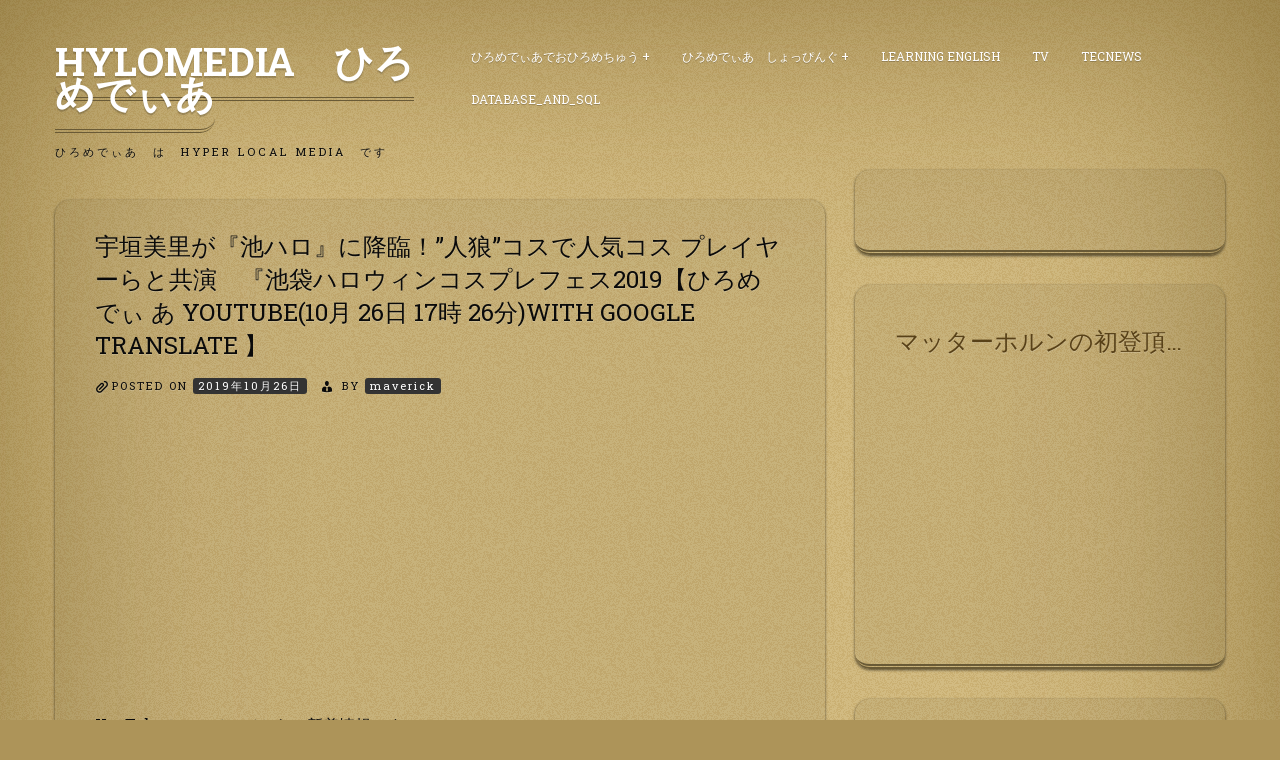

--- FILE ---
content_type: text/html; charset=UTF-8
request_url: http://www.hylomedia.net/hylomedia/youtube/%E5%AE%87%E5%9E%A3%E7%BE%8E%E9%87%8C%E3%81%8C%E3%80%8E%E6%B1%A0%E3%83%8F%E3%83%AD%E3%80%8F%E3%81%AB%E9%99%8D%E8%87%A8%EF%BC%81%E4%BA%BA%E7%8B%BC%E3%82%B3%E3%82%B9%E3%81%A7%E4%BA%BA/
body_size: 9432
content:
<!doctype html>
<html lang="ja">
<head>
	<meta charset="UTF-8">
	<meta name="viewport" content="width=device-width, initial-scale=1">
	<link rel="profile" href="http://gmpg.org/xfn/11">

	<title>宇垣美里が『池ハロ』に降臨！”人狼”コスで人気コス プレイヤーらと共演　『池袋ハロウィンコスプレフェス2019【ひろめでぃ あ YouTube(10月 26日 17時 26分)with Google Translate 】 &#8211; HyLoMedia　ひろめでぃあ</title>
<link rel='dns-prefetch' href='//fonts.googleapis.com' />
<link rel='dns-prefetch' href='//s.w.org' />
<link rel="alternate" type="application/rss+xml" title="HyLoMedia　ひろめでぃあ &raquo; フィード" href="http://www.hylomedia.net/feed/" />
<link rel="alternate" type="application/rss+xml" title="HyLoMedia　ひろめでぃあ &raquo; コメントフィード" href="http://www.hylomedia.net/comments/feed/" />
		<script type="text/javascript">
			window._wpemojiSettings = {"baseUrl":"https:\/\/s.w.org\/images\/core\/emoji\/11.2.0\/72x72\/","ext":".png","svgUrl":"https:\/\/s.w.org\/images\/core\/emoji\/11.2.0\/svg\/","svgExt":".svg","source":{"concatemoji":"http:\/\/www.hylomedia.net\/wp-includes\/js\/wp-emoji-release.min.js?ver=5.1.16"}};
			!function(e,a,t){var n,r,o,i=a.createElement("canvas"),p=i.getContext&&i.getContext("2d");function s(e,t){var a=String.fromCharCode;p.clearRect(0,0,i.width,i.height),p.fillText(a.apply(this,e),0,0);e=i.toDataURL();return p.clearRect(0,0,i.width,i.height),p.fillText(a.apply(this,t),0,0),e===i.toDataURL()}function c(e){var t=a.createElement("script");t.src=e,t.defer=t.type="text/javascript",a.getElementsByTagName("head")[0].appendChild(t)}for(o=Array("flag","emoji"),t.supports={everything:!0,everythingExceptFlag:!0},r=0;r<o.length;r++)t.supports[o[r]]=function(e){if(!p||!p.fillText)return!1;switch(p.textBaseline="top",p.font="600 32px Arial",e){case"flag":return s([55356,56826,55356,56819],[55356,56826,8203,55356,56819])?!1:!s([55356,57332,56128,56423,56128,56418,56128,56421,56128,56430,56128,56423,56128,56447],[55356,57332,8203,56128,56423,8203,56128,56418,8203,56128,56421,8203,56128,56430,8203,56128,56423,8203,56128,56447]);case"emoji":return!s([55358,56760,9792,65039],[55358,56760,8203,9792,65039])}return!1}(o[r]),t.supports.everything=t.supports.everything&&t.supports[o[r]],"flag"!==o[r]&&(t.supports.everythingExceptFlag=t.supports.everythingExceptFlag&&t.supports[o[r]]);t.supports.everythingExceptFlag=t.supports.everythingExceptFlag&&!t.supports.flag,t.DOMReady=!1,t.readyCallback=function(){t.DOMReady=!0},t.supports.everything||(n=function(){t.readyCallback()},a.addEventListener?(a.addEventListener("DOMContentLoaded",n,!1),e.addEventListener("load",n,!1)):(e.attachEvent("onload",n),a.attachEvent("onreadystatechange",function(){"complete"===a.readyState&&t.readyCallback()})),(n=t.source||{}).concatemoji?c(n.concatemoji):n.wpemoji&&n.twemoji&&(c(n.twemoji),c(n.wpemoji)))}(window,document,window._wpemojiSettings);
		</script>
		<style type="text/css">
img.wp-smiley,
img.emoji {
	display: inline !important;
	border: none !important;
	box-shadow: none !important;
	height: 1em !important;
	width: 1em !important;
	margin: 0 .07em !important;
	vertical-align: -0.1em !important;
	background: none !important;
	padding: 0 !important;
}
</style>
	<link rel='stylesheet' id='wp-block-library-css'  href='http://www.hylomedia.net/wp-includes/css/dist/block-library/style.min.css?ver=5.1.16' type='text/css' media='all' />
<link rel='stylesheet' id='quads-style-css-css'  href='http://www.hylomedia.net/wp-content/plugins/quick-adsense-reloaded/includes/gutenberg/dist/blocks.style.build.css?ver=2.0.39' type='text/css' media='all' />
<link rel='stylesheet' id='io-carton-style-css'  href='http://www.hylomedia.net/wp-content/themes/iocarton/style.css?ver=5.1.16' type='text/css' media='all' />
<link rel='stylesheet' id='foundation-css'  href='http://www.hylomedia.net/wp-content/themes/iocarton/css/foundation.css?ver=5.1.16' type='text/css' media='all' />
<link rel='stylesheet' id='io-wood-font-css'  href='https://fonts.googleapis.com/css?family=Roboto+Slab%3A400%2C700&#038;ver=5.1.16' type='text/css' media='all' />
<link rel='stylesheet' id='dashicons-css'  href='http://www.hylomedia.net/wp-includes/css/dashicons.min.css?ver=5.1.16' type='text/css' media='all' />
<link rel='stylesheet' id='io-carton-custom-css'  href='http://www.hylomedia.net/wp-content/themes/iocarton/custom.css?ver=5.1.16' type='text/css' media='all' />
<style id='quads-styles-inline-css' type='text/css'>

    .quads-location ins.adsbygoogle {
        background: transparent !important;
    }
    
    .quads-ad-label { font-size: 12px; text-align: center; color: #333;}
</style>
<script type='text/javascript' src='http://www.hylomedia.net/wp-includes/js/jquery/jquery.js?ver=1.12.4'></script>
<script type='text/javascript' src='http://www.hylomedia.net/wp-includes/js/jquery/jquery-migrate.min.js?ver=1.4.1'></script>
<link rel='https://api.w.org/' href='http://www.hylomedia.net/wp-json/' />
<link rel="EditURI" type="application/rsd+xml" title="RSD" href="http://www.hylomedia.net/xmlrpc.php?rsd" />
<link rel="wlwmanifest" type="application/wlwmanifest+xml" href="http://www.hylomedia.net/wp-includes/wlwmanifest.xml" /> 
<link rel='prev' title='? Sleep Music 24/7, Relaxing Sleep Music, Insomnia, Sleep, Calm  Music, Meditation, Zen, Spa, Study【ひろめでぃあ YouTube(10月 26 日 17時 26分)with Google Translate】' href='http://www.hylomedia.net/hylomedia/youtube/sleep-music-24-7-relaxing-sleep-music-insomnia-sleep-calm-music-meditation-zen-spa-study%e3%80%90%e3%81%b2%e3%82%8d%e3%82%81%e3%81%a7%e3%81%83%e3%81%82-youtube10%e6%9c%88-26-%e6%97%a5-17/' />
<link rel='next' title='2019年10月28日の週の鳥取県幹部週間日程 【ひろめでぃあ 鳥取県(10月 26日 18時 17分) with Google Translate】' href='http://www.hylomedia.net/hylomedia/tottori_pref/2019%e5%b9%b410%e6%9c%8828%e6%97%a5%e3%81%ae%e9%80%b1%e3%81%ae%e9%b3%a5%e5%8f%96%e7%9c%8c%e5%b9%b9%e9%83%a8%e9%80%b1%e9%96%93%e6%97%a5%e7%a8%8b-%e3%80%90%e3%81%b2%e3%82%8d%e3%82%81%e3%81%a7-12/' />
<meta name="generator" content="WordPress 5.1.16" />
<link rel="canonical" href="http://www.hylomedia.net/hylomedia/youtube/%e5%ae%87%e5%9e%a3%e7%be%8e%e9%87%8c%e3%81%8c%e3%80%8e%e6%b1%a0%e3%83%8f%e3%83%ad%e3%80%8f%e3%81%ab%e9%99%8d%e8%87%a8%ef%bc%81%e4%ba%ba%e7%8b%bc%e3%82%b3%e3%82%b9%e3%81%a7%e4%ba%ba/" />
<link rel='shortlink' href='http://www.hylomedia.net/?p=230519' />
<link rel="alternate" type="application/json+oembed" href="http://www.hylomedia.net/wp-json/oembed/1.0/embed?url=http%3A%2F%2Fwww.hylomedia.net%2Fhylomedia%2Fyoutube%2F%25e5%25ae%2587%25e5%259e%25a3%25e7%25be%258e%25e9%2587%258c%25e3%2581%258c%25e3%2580%258e%25e6%25b1%25a0%25e3%2583%258f%25e3%2583%25ad%25e3%2580%258f%25e3%2581%25ab%25e9%2599%258d%25e8%2587%25a8%25ef%25bc%2581%25e4%25ba%25ba%25e7%258b%25bc%25e3%2582%25b3%25e3%2582%25b9%25e3%2581%25a7%25e4%25ba%25ba%2F" />
<link rel="alternate" type="text/xml+oembed" href="http://www.hylomedia.net/wp-json/oembed/1.0/embed?url=http%3A%2F%2Fwww.hylomedia.net%2Fhylomedia%2Fyoutube%2F%25e5%25ae%2587%25e5%259e%25a3%25e7%25be%258e%25e9%2587%258c%25e3%2581%258c%25e3%2580%258e%25e6%25b1%25a0%25e3%2583%258f%25e3%2583%25ad%25e3%2580%258f%25e3%2581%25ab%25e9%2599%258d%25e8%2587%25a8%25ef%25bc%2581%25e4%25ba%25ba%25e7%258b%25bc%25e3%2582%25b3%25e3%2582%25b9%25e3%2581%25a7%25e4%25ba%25ba%2F&#038;format=xml" />
<script type='text/javascript'>document.cookie = 'quads_browser_width='+screen.width;</script></head>

<body class="post-template-default single single-post postid-230519 single-format-standard">
<div id="page" class="site grid-container">
	<a class="skip-link screen-reader-text" href="#content">Skip to content</a>

	<header id="masthead" class="site-header grid-x grid-padding-x">
		<div class="site-branding large-4 medium-4 small-12 cell">
							<p class="site-title"><a href="http://www.hylomedia.net/" rel="home">HyLoMedia　ひろめでぃあ</a></p>
								<p class="site-description">ひろめでぃあ　は　Hyper Local Media　です</p>
					</div><!-- .site-branding -->

		<nav id="site-navigation" class="main-navigation large-8 medium-8 small-12 cell">
			
			<div class="menu-%e3%81%b2%e3%82%8d%e3%82%81%e3%81%8b%e3%81%9f-container"><ul id="primary-menu" class="menu"><li id="menu-item-17932" class="menu-item menu-item-type-taxonomy menu-item-object-category current-post-ancestor menu-item-has-children menu-item-17932"><a href="http://www.hylomedia.net/category/hylomedia/">ひろめでぃあでおひろめちゅう</a>
<ul class="sub-menu">
	<li id="menu-item-19091" class="menu-item menu-item-type-post_type menu-item-object-page menu-item-has-children menu-item-19091"><a href="http://www.hylomedia.net/tokyo-met/">東京都</a>
	<ul class="sub-menu">
		<li id="menu-item-18321" class="menu-item menu-item-type-taxonomy menu-item-object-category menu-item-18321"><a href="http://www.hylomedia.net/category/hylomedia/tokyo-met-cat/meguro_city-tokyo-met/">目黒区</a></li>
	</ul>
</li>
	<li id="menu-item-22652" class="menu-item menu-item-type-post_type menu-item-object-page menu-item-has-children menu-item-22652"><a href="http://www.hylomedia.net/kanagawa_pref/">神奈川県</a>
	<ul class="sub-menu">
		<li id="menu-item-22627" class="menu-item menu-item-type-post_type menu-item-object-page menu-item-22627"><a href="http://www.hylomedia.net/kanagawa_pref/yokohama_city/">横浜市</a></li>
		<li id="menu-item-17934" class="menu-item menu-item-type-taxonomy menu-item-object-category menu-item-17934"><a href="http://www.hylomedia.net/category/hylomedia/kanagawa-pref/%e5%b7%9d%e5%b4%8e%e5%b8%82/">川崎市</a></li>
		<li id="menu-item-18326" class="menu-item menu-item-type-taxonomy menu-item-object-category menu-item-18326"><a href="http://www.hylomedia.net/category/hylomedia/kanagawa-pref/sagamihara_city/">相模原市</a></li>
		<li id="menu-item-18328" class="menu-item menu-item-type-taxonomy menu-item-object-category menu-item-18328"><a href="http://www.hylomedia.net/category/hylomedia/kanagawa-pref/atsugi_city/">厚木市</a></li>
	</ul>
</li>
	<li id="menu-item-19128" class="menu-item menu-item-type-post_type menu-item-object-page menu-item-has-children menu-item-19128"><a href="http://www.hylomedia.net/chiba_pref/">千葉県</a>
	<ul class="sub-menu">
		<li id="menu-item-19127" class="menu-item menu-item-type-post_type menu-item-object-page menu-item-19127"><a href="http://www.hylomedia.net/chiba_pref/chiba_city/">千葉市</a></li>
	</ul>
</li>
	<li id="menu-item-19278" class="menu-item menu-item-type-post_type menu-item-object-page menu-item-has-children menu-item-19278"><a href="http://www.hylomedia.net/ibaraki_pref/">茨城県</a>
	<ul class="sub-menu">
		<li id="menu-item-19279" class="menu-item menu-item-type-post_type menu-item-object-page menu-item-19279"><a href="http://www.hylomedia.net/ibaraki_pref/mito_city/">水戸市</a></li>
	</ul>
</li>
	<li id="menu-item-19135" class="menu-item menu-item-type-post_type menu-item-object-page menu-item-has-children menu-item-19135"><a href="http://www.hylomedia.net/saitama_pref/">埼玉県</a>
	<ul class="sub-menu">
		<li id="menu-item-19139" class="menu-item menu-item-type-post_type menu-item-object-page menu-item-19139"><a href="http://www.hylomedia.net/saitama_pref/saitama_city/">さいたま市</a></li>
	</ul>
</li>
	<li id="menu-item-21454" class="menu-item menu-item-type-post_type menu-item-object-page menu-item-21454"><a href="http://www.hylomedia.net/hokkaido_pref/">北海道</a></li>
	<li id="menu-item-19143" class="menu-item menu-item-type-post_type menu-item-object-page menu-item-19143"><a href="http://www.hylomedia.net/shizuoka_pref/">静岡県</a></li>
	<li id="menu-item-22657" class="menu-item menu-item-type-post_type menu-item-object-page menu-item-has-children menu-item-22657"><a href="http://www.hylomedia.net/aichi_pref/">愛知県</a>
	<ul class="sub-menu">
		<li id="menu-item-18274" class="menu-item menu-item-type-taxonomy menu-item-object-category menu-item-18274"><a href="http://www.hylomedia.net/category/hylomedia/aichi_pref/nagoya_city/">名古屋市</a></li>
	</ul>
</li>
	<li id="menu-item-22662" class="menu-item menu-item-type-post_type menu-item-object-page menu-item-has-children menu-item-22662"><a href="http://www.hylomedia.net/hiroshima_pref/">広島県</a>
	<ul class="sub-menu">
		<li id="menu-item-18013" class="menu-item menu-item-type-taxonomy menu-item-object-category menu-item-18013"><a href="http://www.hylomedia.net/category/hylomedia/hiroshima-pref/hiroshima-city/">広島市</a></li>
		<li id="menu-item-18122" class="menu-item menu-item-type-taxonomy menu-item-object-category menu-item-18122"><a href="http://www.hylomedia.net/category/hylomedia/hiroshima-pref/kure-city/">呉市</a></li>
		<li id="menu-item-18121" class="menu-item menu-item-type-taxonomy menu-item-object-category menu-item-18121"><a href="http://www.hylomedia.net/category/hylomedia/hiroshima-pref/mihara-city/">三原市</a></li>
	</ul>
</li>
	<li id="menu-item-21221" class="menu-item menu-item-type-post_type menu-item-object-page menu-item-21221"><a href="http://www.hylomedia.net/tottori_pref/">鳥取県</a></li>
	<li id="menu-item-22666" class="menu-item menu-item-type-post_type menu-item-object-page menu-item-has-children menu-item-22666"><a href="http://www.hylomedia.net/okayama_pref/">岡山県</a>
	<ul class="sub-menu">
		<li id="menu-item-18011" class="menu-item menu-item-type-taxonomy menu-item-object-category menu-item-18011"><a href="http://www.hylomedia.net/category/hylomedia/okayama-pref/okayaka-city/">岡山市</a></li>
		<li id="menu-item-18120" class="menu-item menu-item-type-taxonomy menu-item-object-category menu-item-18120"><a href="http://www.hylomedia.net/category/hylomedia/okayama-pref/kurashiki-city/">倉敷市</a></li>
	</ul>
</li>
	<li id="menu-item-22671" class="menu-item menu-item-type-post_type menu-item-object-page menu-item-has-children menu-item-22671"><a href="http://www.hylomedia.net/yamaguchi_pref/">山口県</a>
	<ul class="sub-menu">
		<li id="menu-item-18363" class="menu-item menu-item-type-taxonomy menu-item-object-category menu-item-18363"><a href="http://www.hylomedia.net/category/hylomedia/yamaguchi_pref/yamaguchi_city/">山口市</a></li>
	</ul>
</li>
	<li id="menu-item-22687" class="menu-item menu-item-type-post_type menu-item-object-page menu-item-22687"><a href="http://www.hylomedia.net/kagawaken/">香川県</a></li>
	<li id="menu-item-18264" class="menu-item menu-item-type-taxonomy menu-item-object-category menu-item-has-children menu-item-18264"><a href="http://www.hylomedia.net/category/hylomedia/ehime_pref/">愛媛県</a>
	<ul class="sub-menu">
		<li id="menu-item-18265" class="menu-item menu-item-type-taxonomy menu-item-object-category menu-item-18265"><a href="http://www.hylomedia.net/category/hylomedia/ehime_pref/matsuyama_city/">松山市</a></li>
	</ul>
</li>
	<li id="menu-item-20853" class="menu-item menu-item-type-post_type menu-item-object-page menu-item-20853"><a href="http://www.hylomedia.net/tokushima_pref/">徳島県</a></li>
	<li id="menu-item-20721" class="menu-item menu-item-type-post_type menu-item-object-page menu-item-20721"><a href="http://www.hylomedia.net/kohch_pref/">高知県</a></li>
	<li id="menu-item-18360" class="menu-item menu-item-type-taxonomy menu-item-object-category menu-item-has-children menu-item-18360"><a href="http://www.hylomedia.net/category/hylomedia/fukuoka_pref/">福岡県</a>
	<ul class="sub-menu">
		<li id="menu-item-18361" class="menu-item menu-item-type-taxonomy menu-item-object-category menu-item-18361"><a href="http://www.hylomedia.net/category/hylomedia/fukuoka_pref/fukuoka_city/">福岡市</a></li>
	</ul>
</li>
	<li id="menu-item-18252" class="menu-item menu-item-type-taxonomy menu-item-object-category menu-item-has-children menu-item-18252"><a href="http://www.hylomedia.net/category/hylomedia/nagasaki_pref/">長崎県</a>
	<ul class="sub-menu">
		<li id="menu-item-18253" class="menu-item menu-item-type-taxonomy menu-item-object-category menu-item-18253"><a href="http://www.hylomedia.net/category/hylomedia/nagasaki_pref/nagasaki_city/">長崎市</a></li>
	</ul>
</li>
	<li id="menu-item-20875" class="menu-item menu-item-type-post_type menu-item-object-page menu-item-20875"><a href="http://www.hylomedia.net/oita_pref/">大分県</a></li>
	<li id="menu-item-20870" class="menu-item menu-item-type-post_type menu-item-object-page menu-item-20870"><a href="http://www.hylomedia.net/kumamoto_pref/">熊本県</a></li>
	<li id="menu-item-18118" class="menu-item menu-item-type-taxonomy menu-item-object-category menu-item-has-children menu-item-18118"><a href="http://www.hylomedia.net/category/hylomedia/miyazaki-pref/">宮崎県</a>
	<ul class="sub-menu">
		<li id="menu-item-18119" class="menu-item menu-item-type-taxonomy menu-item-object-category menu-item-18119"><a href="http://www.hylomedia.net/category/hylomedia/miyazaki-pref/miyazaki-city/">宮崎市</a></li>
	</ul>
</li>
	<li id="menu-item-20862" class="menu-item menu-item-type-post_type menu-item-object-page menu-item-20862"><a href="http://www.hylomedia.net/kagoshima_pref/">鹿児島県</a></li>
	<li id="menu-item-18157" class="menu-item menu-item-type-taxonomy menu-item-object-category menu-item-has-children menu-item-18157"><a href="http://www.hylomedia.net/category/hylomedia/ishikawa_pref/">石川県</a>
	<ul class="sub-menu">
		<li id="menu-item-18158" class="menu-item menu-item-type-taxonomy menu-item-object-category menu-item-18158"><a href="http://www.hylomedia.net/category/hylomedia/ishikawa_pref/kanazawa_city/">石川県金沢市</a></li>
	</ul>
</li>
	<li id="menu-item-21032" class="menu-item menu-item-type-post_type menu-item-object-page menu-item-21032"><a href="http://www.hylomedia.net/nara_pref/">奈良県</a></li>
	<li id="menu-item-18279" class="menu-item menu-item-type-taxonomy menu-item-object-category menu-item-has-children menu-item-18279"><a href="http://www.hylomedia.net/category/hylomedia/osaka_pref/">大阪府</a>
	<ul class="sub-menu">
		<li id="menu-item-18283" class="menu-item menu-item-type-taxonomy menu-item-object-category menu-item-18283"><a href="http://www.hylomedia.net/category/hylomedia/osaka_pref/osaka_city/">大阪市</a></li>
	</ul>
</li>
	<li id="menu-item-18373" class="menu-item menu-item-type-taxonomy menu-item-object-category menu-item-18373"><a href="http://www.hylomedia.net/category/hylomedia/hyougo_pref/">兵庫県</a></li>
</ul>
</li>
<li id="menu-item-12771" class="menu-item menu-item-type-post_type menu-item-object-page menu-item-has-children menu-item-12771"><a href="http://www.hylomedia.net/%e3%81%b2%e3%82%8d%e3%82%81%e3%81%a7%e3%81%83%e3%81%82%e3%81%97%e3%82%87%e3%81%a3%e3%81%b4%e3%82%93%e3%81%90/">ひろめでぃあ　しょっぴんぐ</a>
<ul class="sub-menu">
	<li id="menu-item-13271" class="menu-item menu-item-type-post_type menu-item-object-page menu-item-has-children menu-item-13271"><a href="http://www.hylomedia.net/%e3%81%b2%e3%82%8d%e3%82%81%e3%81%a7%e3%81%83%e3%81%82%e3%81%97%e3%82%87%e3%81%a3%e3%81%b4%e3%82%93%e3%81%90/%e3%81%93%e3%82%93%e3%81%aa%e3%81%97%e3%82%87%e3%81%a3%e3%81%b4%e3%82%93%e3%81%90/">しょっぴんぐメニュー</a>
	<ul class="sub-menu">
		<li id="menu-item-15455" class="menu-item menu-item-type-post_type menu-item-object-page menu-item-15455"><a href="http://www.hylomedia.net/%e3%81%b2%e3%82%8d%e3%82%81%e3%81%a7%e3%81%83%e3%81%82%e3%81%97%e3%82%87%e3%81%a3%e3%81%b4%e3%82%93%e3%81%90/%e3%81%93%e3%82%93%e3%81%aa%e3%81%97%e3%82%87%e3%81%a3%e3%81%b4%e3%82%93%e3%81%90/%e9%87%8e%e8%8f%9c%e7%94%9f%e6%b4%bb/">野菜生活</a></li>
		<li id="menu-item-13273" class="menu-item menu-item-type-post_type menu-item-object-page menu-item-13273"><a href="http://www.hylomedia.net/%e3%81%b2%e3%82%8d%e3%82%81%e3%81%a7%e3%81%83%e3%81%82%e3%81%97%e3%82%87%e3%81%a3%e3%81%b4%e3%82%93%e3%81%90/%e3%81%93%e3%82%93%e3%81%aa%e3%81%97%e3%82%87%e3%81%a3%e3%81%b4%e3%82%93%e3%81%90/%e3%83%93%e3%83%bc%e3%83%ab%e3%81%af%e7%ae%b1%e3%81%a7%e9%85%8d%e9%81%94%ef%bc%81/">ビールは箱で配達！</a></li>
		<li id="menu-item-13272" class="menu-item menu-item-type-post_type menu-item-object-page menu-item-13272"><a href="http://www.hylomedia.net/%e3%81%b2%e3%82%8d%e3%82%81%e3%81%a7%e3%81%83%e3%81%82%e3%81%97%e3%82%87%e3%81%a3%e3%81%b4%e3%82%93%e3%81%90/%e3%81%93%e3%82%93%e3%81%aa%e3%81%97%e3%82%87%e3%81%a3%e3%81%b4%e3%82%93%e3%81%90/%e3%83%81%e3%83%a5%e3%83%bc%e3%83%8f%e3%82%a4%e3%82%82%e7%ae%b1%e3%81%a7%e5%ae%85%e9%85%8d%ef%bc%81%ef%bc%81/">チューハイも箱で宅配！！</a></li>
		<li id="menu-item-13291" class="menu-item menu-item-type-post_type menu-item-object-page menu-item-13291"><a href="http://www.hylomedia.net/%e3%81%b2%e3%82%8d%e3%82%81%e3%81%a7%e3%81%83%e3%81%82%e3%81%97%e3%82%87%e3%81%a3%e3%81%b4%e3%82%93%e3%81%90/%e3%81%93%e3%82%93%e3%81%aa%e3%81%97%e3%82%87%e3%81%a3%e3%81%b4%e3%82%93%e3%81%90/%e8%a1%a3%e6%96%99%e7%94%a8%e6%b4%97%e5%89%a4%e3%82%82%e5%ae%9a%e6%9c%9f%e8%b3%bc%e5%85%a5%e3%81%8c%e4%be%bf%e5%88%a9%ef%bc%81/">衣料用洗剤も定期購入が便利！</a></li>
		<li id="menu-item-13295" class="menu-item menu-item-type-post_type menu-item-object-page menu-item-13295"><a href="http://www.hylomedia.net/%e3%81%b2%e3%82%8d%e3%82%81%e3%81%a7%e3%81%83%e3%81%82%e3%81%97%e3%82%87%e3%81%a3%e3%81%b4%e3%82%93%e3%81%90/%e3%81%93%e3%82%93%e3%81%aa%e3%81%97%e3%82%87%e3%81%a3%e3%81%b4%e3%82%93%e3%81%90/%e9%a3%9f%e5%99%a8%e7%94%a8%e6%b4%97%e5%89%a4%e3%81%af%e5%ae%9a%e6%9c%9f%e8%b3%bc%e5%85%a5%e3%82%b3%e3%83%bc%e3%82%b9%e3%81%a7/">食器用洗剤は定期購入コースで</a></li>
	</ul>
</li>
</ul>
</li>
<li id="menu-item-16944" class="menu-item menu-item-type-post_type menu-item-object-page menu-item-16944"><a href="http://www.hylomedia.net/learning-english/">Learning English</a></li>
<li id="menu-item-17182" class="menu-item menu-item-type-post_type menu-item-object-page menu-item-17182"><a href="http://www.hylomedia.net/tv/">TV</a></li>
<li id="menu-item-17185" class="menu-item menu-item-type-post_type menu-item-object-page menu-item-17185"><a href="http://www.hylomedia.net/tecnews/">TecNews</a></li>
<li id="menu-item-46263" class="menu-item menu-item-type-post_type menu-item-object-page menu-item-46263"><a href="http://www.hylomedia.net/database_and_sql/">DataBase_and_SQL</a></li>
</ul></div>		</nav><!-- #site-navigation -->
	</header><!-- #masthead -->

	<div id="content" class="site-content grid-x grid-padding-x">

	<div id="primary" class="content-area large-8 medium-8 small-12 cell">
		<main id="main" class="site-main">

		
<article id="post-230519" class="post-230519 post type-post status-publish format-standard hentry category-youtube">
	<header class="entry-header">
		<h1 class="entry-title">宇垣美里が『池ハロ』に降臨！”人狼”コスで人気コス プレイヤーらと共演　『池袋ハロウィンコスプレフェス2019【ひろめでぃ あ YouTube(10月 26日 17時 26分)with Google Translate 】</h1>			<div class="entry-meta">
				<span class="posted-on">Posted on <a href="http://www.hylomedia.net/hylomedia/youtube/%e5%ae%87%e5%9e%a3%e7%be%8e%e9%87%8c%e3%81%8c%e3%80%8e%e6%b1%a0%e3%83%8f%e3%83%ad%e3%80%8f%e3%81%ab%e9%99%8d%e8%87%a8%ef%bc%81%e4%ba%ba%e7%8b%bc%e3%82%b3%e3%82%b9%e3%81%a7%e4%ba%ba/" rel="bookmark"><time class="entry-date published updated" datetime="2019-10-26T17:26:43+09:00">2019年10月26日</time></a></span><span class="byline"> by <span class="author vcard"><a class="url fn n" href="http://www.hylomedia.net/author/maverick/">maverick</a></span></span>			</div><!-- .entry-meta -->
			</header><!-- .entry-header -->

	
	<div class="entry-content">
		
<!-- WP QUADS Content Ad Plugin v. 2.0.39 -->
<div class="quads-location quads-ad1" id="quads-ad1" style="float:none;margin:0px 0 0px 0;text-align:center;">
<script async src="//pagead2.googlesyndication.com/pagead/js/adsbygoogle.js"></script>
<!-- hylomedia_top -->
<ins class="adsbygoogle"
     style="display:block"
     data-ad-client="ca-pub-2144872983153842"
     data-ad-slot="2078158813"
     data-ad-format="auto"
     data-full-width-responsive="true"></ins>
<script>
(adsbygoogle = window.adsbygoogle || []).push({});
</script>
</div>
<p>YouTubeホームページからの新着情報です</p>
<p>宇垣美里が『池ハロ』に降臨！”人狼”コスで人気コスプレイヤーらと共演　『池袋ハロウィンコスプレフェス2019<br />
　　 (2019-10-26 16:27:36)　　<a href="https://www.youtube.com/watch?v=qLW24IGnM1U">＞＞＞＞記事へのＬＩＮＫ＞＞</a></p>
<p>M!LK・板垣瑞生、まえだまえだ・前田旺志郎と仲良し漫才!?二十面相からサプライズプレゼントも　映画『超・少年探偵団 NEO-Beginning-』公開記念舞台挨拶<br />
　　 (2019-10-26 16:32:45)　　<a href="https://www.youtube.com/watch?v=EXlgBaGgNsk">＞＞＞＞記事へのＬＩＮＫ＞＞</a></p>
<p>高杉真宙、ダークサイドな一面告白「昔からサボり上手で」　映画『超・少年探偵団 NEO-Beginning-』公開記念舞台挨拶<br />
　　 (2019-10-26 16:12:08)　　<a href="https://www.youtube.com/watch?v=wMenSO2eUDs">＞＞＞＞記事へのＬＩＮＫ＞＞</a></p>
<p>小野賢章、イケメン過ぎる「愛してる」に上戸彩もメロメロ!?　『マレフィセント２』フィリップ王子のプロポーズ吹替版本編シーン<br />
　　 (2019-10-26 11:00:07)　　<a href="https://www.youtube.com/watch?v=_DtL6NE1was">＞＞＞＞記事へのＬＩＮＫ＞＞</a></p>
<p>【ネタバレあり】『トイ・ストーリー4』もう一つの幻のエンディング公開　映画『トイ・ストーリー4　MovieNEX』未公開シーン<br />
　　 (2019-10-26 10:00:02)　　<a href="https://www.youtube.com/watch?v=IFUVra7NRGk">＞＞＞＞記事へのＬＩＮＫ＞＞</a></p>
<p>生駒里奈、舞台稽古に奮闘！?若手には負けられません?　舞台『暁のヨナ〜烽火の祈り編〜』制作発表?記者会見<br />
　　 (2019-10-25 21:28:28)　　<a href="https://www.youtube.com/watch?v=VOjI_FcHYyc">＞＞＞＞記事へのＬＩＮＫ＞＞</a></p>
<p>チュートリアル福田、トークで持ち味発揮？マギーがすかさずツッコミ！『ヴーヴ・クリコ ?Yelloween?オープニングセレモニー』<br />
　　 (2019-10-25 20:54:16)　　<a href="https://www.youtube.com/watch?v=B4nYz4uOMKs">＞＞＞＞記事へのＬＩＮＫ＞＞</a></p>
<!-- WP QUADS Content Ad Plugin v. 2.0.39 -->
<div class="quads-location quads-ad1" id="quads-ad1" style="float:none;margin:0px 0 0px 0;text-align:center;">
<script async src="//pagead2.googlesyndication.com/pagead/js/adsbygoogle.js"></script>
<!-- hylomedia_top -->
<ins class="adsbygoogle"
     style="display:block"
     data-ad-client="ca-pub-2144872983153842"
     data-ad-slot="2078158813"
     data-ad-format="auto"
     data-full-width-responsive="true"></ins>
<script>
(adsbygoogle = window.adsbygoogle || []).push({});
</script>
</div>

<p>ハロウィン特別篇『怖い歌といえばこの曲』オリコン★ランキュイーン！ ♪19<br />
　　 (2019-10-25 19:16:27)　　<a href="https://www.youtube.com/watch?v=7URJqhivRv8">＞＞＞＞記事へのＬＩＮＫ＞＞</a></p>
<p>人気アニメ『PSYCHO-PASS』第1期が初の舞台化！久保田悠来＆真田佑馬らキャストが熱演　舞台版『PSYCHO-PASS サイコパス Chapter1―犯罪係数―』公開ゲネプロ＆初日会見<br />
　　 (2019-10-25 19:45:59)　　<a href="https://www.youtube.com/watch?v=Vthp5X5xl0U">＞＞＞＞記事へのＬＩＮＫ＞＞</a></p>
<p>宇垣美里が「人狼」に　変身メイクの過程を大公開　「THE COSPLAY MAKEUP」HOW TO ムービー「人狼」柘榴 ザクロ<br />
　　 (2019-10-25 18:00:09)　　<a href="https://www.youtube.com/watch?v=lxtld6HLLto">＞＞＞＞記事へのＬＩＮＫ＞＞</a></p>
<p>人気コスプレイヤーのシスル＆ゆう、コスプレメイクを大公開　「THE COSPLAY MAKEUP」HOW TO ムービー　蝙蝠「無花果 -いちじく-」＆猫又「木通 -あけび-」<br />
　　 (2019-10-25 18:04:09)　　<a href="https://www.youtube.com/watch?v=O7L092hx3Bw">＞＞＞＞記事へのＬＩＮＫ＞＞</a></p>
<p>可愛いアイドルが突然変貌!?激しいガンファイト＆肉弾戦！　映画『爆裂魔神少女　バーストマシンガール』アミとヨシエ、アイドル映像<br />
　　 (2019-10-26 00:20:02)　　<a href="https://www.youtube.com/watch?v=OqJ7-oHncQo">＞＞＞＞記事へのＬＩＮＫ＞＞</a></p>
<p>チュートリアル福田、相方・徳井の所得隠しを謝罪「不快な思いを」<br />
　　 (2019-10-25 21:01:27)　　<a href="https://www.youtube.com/watch?v=_qZiyXxuVGM">＞＞＞＞記事へのＬＩＮＫ＞＞</a></p>
<p>福原遥、可愛いカフェ店員やエンジニアに　「好きです…」告白も!?　「求人ボックス」WEB限定CM<br />
　　 (2019-10-25 16:27:26)　　<a href="https://www.youtube.com/watch?v=G80n1nAuAHY">＞＞＞＞記事へのＬＩＮＫ＞＞</a></p>
<p>『トイ・ストーリー4　MovieNEX』未公開シーンが解禁　バズ、偽物のバズたちと対面!?<br />
　　 (2019-10-25 16:55:36)　　<a href="https://www.youtube.com/watch?v=ImXfQ8GdQYw">＞＞＞＞記事へのＬＩＮＫ＞＞</a></p>
<p>(10月 26日 17時 26分 fromひろめでぃあ YouTube)
	</div><!-- .entry-content -->

	<footer class="entry-footer">
		<span class="cat-links">Posted in <a href="http://www.hylomedia.net/category/hylomedia/youtube/" rel="category tag">YouTube</a></span>	</footer><!-- .entry-footer -->
</article><!-- #post-230519 -->

	<nav class="navigation post-navigation" role="navigation">
		<h2 class="screen-reader-text">投稿ナビゲーション</h2>
		<div class="nav-links"><div class="nav-previous"><a href="http://www.hylomedia.net/hylomedia/youtube/sleep-music-24-7-relaxing-sleep-music-insomnia-sleep-calm-music-meditation-zen-spa-study%e3%80%90%e3%81%b2%e3%82%8d%e3%82%81%e3%81%a7%e3%81%83%e3%81%82-youtube10%e6%9c%88-26-%e6%97%a5-17/" rel="prev">? Sleep Music 24/7, Relaxing Sleep Music, Insomnia, Sleep, Calm  Music, Meditation, Zen, Spa, Study【ひろめでぃあ YouTube(10月 26 日 17時 26分)with Google Translate】</a></div><div class="nav-next"><a href="http://www.hylomedia.net/hylomedia/tottori_pref/2019%e5%b9%b410%e6%9c%8828%e6%97%a5%e3%81%ae%e9%80%b1%e3%81%ae%e9%b3%a5%e5%8f%96%e7%9c%8c%e5%b9%b9%e9%83%a8%e9%80%b1%e9%96%93%e6%97%a5%e7%a8%8b-%e3%80%90%e3%81%b2%e3%82%8d%e3%82%81%e3%81%a7-12/" rel="next">2019年10月28日の週の鳥取県幹部週間日程 【ひろめでぃあ 鳥取県(10月 26日 18時 17分) with Google Translate】</a></div></div>
	</nav>
		</main><!-- #main -->
	</div><!-- #primary -->


<aside id="secondary" class="widget-area large-4 medium-4 small-12 cell">
	<section id="text-10" class="widget widget_text">			<div class="textwidget"><script charset="utf-8" type="text/javascript">
amzn_assoc_ad_type = "responsive_search_widget";
amzn_assoc_tracking_id = "righ0d-22";
amzn_assoc_marketplace = "amazon";
amzn_assoc_region = "JP";
amzn_assoc_placement = "";
amzn_assoc_search_type = "search_widget";
amzn_assoc_width = 160;
amzn_assoc_height = 600;
amzn_assoc_default_search_category = "";
amzn_assoc_default_search_key = "";
amzn_assoc_theme = "light";
amzn_assoc_bg_color = "FFFFFF";
</script>
<script src="//z-fe.amazon-adsystem.com/widgets/q?ServiceVersion=20070822&Operation=GetScript&ID=OneJS&WS=1&MarketPlace=JP"></script>
</div>
		</section><section id="text-7" class="widget widget_text"><h2 class="widget-title">マッターホルンの初登頂の記録です</h2>			<div class="textwidget"><iframe src="http://rcm-fe.amazon-adsystem.com/e/cm?t=righ0d-22&o=9&p=8&l=as1&asins=4061593293&ref=tf_til&fc1=000000&IS2=1&lt1=_blank&m=amazon&lc1=0000FF&bc1=000000&bg1=FFFFFF&f=ifr" style="width:100%;height:240px;" scrolling="no" marginwidth="0" marginheight="0" frameborder="0"></iframe>
</div>
		</section><section id="text-5" class="widget widget_text"><h2 class="widget-title">お勧めの本です</h2>			<div class="textwidget"><iframe src="http://rcm-fe.amazon-adsystem.com/e/cm?t=righ0d-22&o=9&p=8&l=as1&asins=4140814047&ref=tf_til&fc1=000000&IS2=1&lt1=_blank&m=amazon&lc1=0000FF&bc1=000000&bg1=FFFFFF&f=ifr" style="width:100%;height:240px;" scrolling="no" marginwidth="0" marginheight="0" frameborder="0"></iframe>
</div>
		</section></aside><!-- #secondary -->

	</div><!-- #content -->

	<footer id="colophon" class="site-footer">
		<div class="site-info">
			<a href="https://wordpress.org/">
				Proudly powered by WordPress			</a>
			<span class="sep"> | </span>
				Theme: <a href="https://iotheme.com/product/iocarton/">ioCarton</a>.		</div><!-- .site-info -->
	</footer><!-- #colophon -->
</div><!-- #page -->

<script type='text/javascript' src='http://www.hylomedia.net/wp-content/themes/iocarton/js/navigation.js?ver=20151215'></script>
<script type='text/javascript' src='http://www.hylomedia.net/wp-content/themes/iocarton/js/skip-link-focus-fix.js?ver=20151215'></script>
<script type='text/javascript' src='http://www.hylomedia.net/wp-content/themes/iocarton/js/vendor/foundation.js?ver=6.x.x'></script>
<script type='text/javascript' src='http://www.hylomedia.net/wp-content/themes/iocarton/js/custom.js?ver=1.0.0'></script>
<script type='text/javascript' src='http://www.hylomedia.net/wp-includes/js/wp-embed.min.js?ver=5.1.16'></script>
<script type='text/javascript' src='http://www.hylomedia.net/wp-content/plugins/quick-adsense-reloaded/assets/js/ads.js?ver=2.0.39'></script>

</body>
</html>


--- FILE ---
content_type: text/html; charset=utf-8
request_url: https://www.google.com/recaptcha/api2/aframe
body_size: 264
content:
<!DOCTYPE HTML><html><head><meta http-equiv="content-type" content="text/html; charset=UTF-8"></head><body><script nonce="cnfFmpdF1gomDU7vL408AA">/** Anti-fraud and anti-abuse applications only. See google.com/recaptcha */ try{var clients={'sodar':'https://pagead2.googlesyndication.com/pagead/sodar?'};window.addEventListener("message",function(a){try{if(a.source===window.parent){var b=JSON.parse(a.data);var c=clients[b['id']];if(c){var d=document.createElement('img');d.src=c+b['params']+'&rc='+(localStorage.getItem("rc::a")?sessionStorage.getItem("rc::b"):"");window.document.body.appendChild(d);sessionStorage.setItem("rc::e",parseInt(sessionStorage.getItem("rc::e")||0)+1);localStorage.setItem("rc::h",'1767366179319');}}}catch(b){}});window.parent.postMessage("_grecaptcha_ready", "*");}catch(b){}</script></body></html>

--- FILE ---
content_type: text/css
request_url: http://www.hylomedia.net/wp-content/themes/iocarton/custom.css?ver=5.1.16
body_size: 3310
content:

/* ------------------------------ Set Background - Margin Top, Bottom ------------------------------ */

html {
	background: #ad9459 url("images/wood-bg.png");
	box-shadow: inset 0 0 500px rgba(78,55,0,0.5);
}

/* Small only */
@media screen and (max-width: 39.9375em) {
	html {
		box-shadow: inset 0 0 100px rgba(78,55,0,0.5);
	}
}

body {
	background: transparent;
}

#page{
	position: relative;
	margin-top: 30px;
	margin-bottom: 30px;
}

/* ------------------------------ Set Font all site ------------------------------ */

html,

button,
input,
optgroup,
select,
textarea,

body,

h1, .h1,
h2, .h2,
h3, .h3,
h4, .h4,
h5, .h5,
h6, .h6{

	font-family: 'Roboto Slab', serif;
	text-shadow: 0 1px 0 rgba(255,255,255,0.2);

}



/* ------------------------------ Link color ------------------------------ */


a {
	color: #fff;
	text-shadow: 0 1px 0 rgba(0,0,0,0.2);
	-o-transition:.2s;
	-ms-transition:.2s;
	-moz-transition:.2s;
	-webkit-transition:.2s;
	transition:.2s;
}

a:visited {
	color: #fff;
	text-shadow: 0 1px 0 rgba(0,0,0,0.2);
}

a:active {
	color: #191970;
}

a:hover, a:focus {
	color: #fdffa8;
	outline: none;
	ie-dummy: expression(this.hideFocus=true);
}


/* ------------------------------ Mod Dot for Main menu ------------------------------ */


.iot-dot-menu-a::after {

	content: " \002B";

}

.iot-dot-menu ul .iot-dot-menu-a::after {

	content: " \00BB";

}


.main-navigation ul ul{
	background: rgba(255,255,255,0.95);
	border-radius: 10px;
	border: none;
	box-shadow: 0 0 10px rgba(0,0,0,0.05);
}

.main-navigation ul ul a{
	color: #333;
	text-shadow: 0 1px 0 rgba(255,255,255,0.2);
}




/* ------------------------------ Dashicons ------------------------------ */


.dashicons, .dashicons-before:before {
	display: inherit;
	width: inherit;
	height: inherit;
	font-size: inherit;
	line-height: inherit;
	font-family: dashicons;
	text-decoration: inherit;
	font-weight: inherit;
	font-style: inherit;
	vertical-align: inherit;
	text-align: inherit;
}




/* ------------------------------ Offcanvas menu ------------------------------ */


#iot-menu-left{
	overflow-y: auto;
	position:fixed;
	height: 100%;
	width: 250px;
	left: -250px;
	top:0;
	background: #fff;
	z-index: 6;
}


.iot-menu-left-filter {
	position: fixed;
	top: 0;
	height: 100%;
	width: 100%;
	z-index: 5;
	left: -100%;
	background-color: rgba(0,0,0,.68);
}



/* Menu Left style */

.iot-menu-left-ul{
	margin-top: 10px;
}

.iot-menu-left-ul a{
	font-size: 18px;
	font-weight: normal;
	color: #333;
	text-shadow: 0 1px 0 rgba(255,255,255,0.2);
}

ul.iot-menu-left-ul, .iot-menu-left-ul ul{
	line-height: 2.0;
	list-style: none;
}



/* Close button style */

.iot-menu-left-close{
	position: absolute;
	right: 0;
	top: 0;
	padding: 10px;
	font-size: 32px;
	border: none;
	background: none;
	color: #333;
	text-shadow: 0 1px 0 rgba(255,255,255,0.2);
}



/* Toggle button */

.iot-menu-left-open {
	position: absolute;
	top: 0;
	right: 0;
	line-height: 1;
	text-decoration: none;
	padding: 0.7rem 1rem;
	display: none;
	cursor: pointer;
	border: none;
	background: none;
	font-size: 32px;
}

@media screen and (max-width: 63.9375em) {

	#primary-menu{
		display: none;
	}

	.iot-menu-left-open {
		display: block;
	}

}



/* ------------------------------ Input CSS ------------------------------ */

button, input[type="button"], input[type="reset"], input[type="submit"] {
	border:none;
	border-radius: 20px;
	background: #d82d2d;
	color: rgba(255, 255, 255, 1);
	font-size: 12px;
	font-size: 1rem;
	line-height: 1;
	padding: .45em 1.5em .4em;
	cursor: pointer;
	text-shadow: 0 1px 0 rgba(0,0,0,0.2);
}

button:hover, input[type="button"]:hover, input[type="reset"]:hover, input[type="submit"]:hover {
	border-color: transparent;
}

button:active, button:focus, input[type="button"]:active, input[type="button"]:focus, input[type="reset"]:active, input[type="reset"]:focus, input[type="submit"]:active, input[type="submit"]:focus {
	border-color: transparent;
	outline: none;
}




input[type="text"], input[type="email"], input[type="url"], input[type="password"], input[type="search"], input[type="number"], input[type="tel"], input[type="range"], input[type="date"], input[type="month"], input[type="week"], input[type="time"], input[type="datetime"], input[type="datetime-local"], input[type="color"], textarea {
	padding-left: 20px;
	border-radius: 20px;
	border: none;
	background: rgba(88,65,24,0.3);
	box-shadow: inset 0 1px 0 rgba(0,0,0,0.3);
	border-bottom: 1px solid rgba(224, 200, 141, 0.85);
	color: #fff;
	text-shadow: 0 1px 0 rgba(0,0,0,0.2);
}


input[type="text"]:focus, input[type="email"]:focus, input[type="url"]:focus, input[type="password"]:focus, input[type="search"]:focus, input[type="number"]:focus, input[type="tel"]:focus, input[type="range"]:focus, input[type="date"]:focus, input[type="month"]:focus, input[type="week"]:focus, input[type="time"]:focus, input[type="datetime"]:focus, input[type="datetime-local"]:focus, input[type="color"]:focus, textarea:focus {
	border: none;
	background: rgba(88,65,24,0.3);
	box-shadow: inset 0 1px 0 rgba(0,0,0,0.3);
	border-bottom: 1px solid rgba(224, 200, 141, 0.85);
}

select {
	border: none;
	border-radius: 20px;
}


input::-webkit-input-placeholder { /* Chrome/Opera/Safari */
	color: #fff;
	text-shadow: 0 1px 0 rgba(0,0,0,0.2);
}
input::-moz-placeholder { /* Firefox 19+ */
	color: #fff;
	text-shadow: 0 1px 0 rgba(0,0,0,0.2);
}
input:-ms-input-placeholder { /* IE 10+ */
	color: #fff;
	text-shadow: 0 1px 0 rgba(0,0,0,0.2);
}
input:-moz-placeholder { /* Firefox 18- */
	color: #fff;
	text-shadow: 0 1px 0 rgba(0,0,0,0.2);
}



/* ------------------------------ Table CSS ------------------------------ */



table {
}

table thead,
table tbody,
table tfoot {
	border: 1px solid rgba(0,0,0,0.07);
	background-color: rgba(0,0,0,0.01);
}

table thead {
	background: rgba(0,0,0,0.02);
	color: initial;
}

table tfoot {
	background: rgba(0,0,0,0.07);
	color: initial;
}

table tbody tr:nth-child(even) {
	background-color: rgba(0,0,0,0.07);
}

table.unstriped tbody {
	background-color: rgba(0,0,0,0.01);
}

table.unstriped tbody tr {
	border-bottom: 1px solid rgba(0,0,0,0.07);
	background-color: rgba(0,0,0,0.01);
}

table.hover thead tr:hover {
	background-color: rgba(0,0,0,0.05);
}

table.hover tfoot tr:hover {
	background-color: rgba(0,0,0,0.1);
}

table.hover tbody tr:hover {
	background-color: rgba(0,0,0,0.005);
}

table.hover:not(.unstriped) tr:nth-of-type(even):hover {
	background-color: rgba(0,0,0,0.1);
}




/* ------------------------------ Other CSS HTML ------------------------------ */



code {
	border: 1px solid rgba(0,0,0,0.2);
	background-color: rgba(0,0,0,0.06);
	color: initial;
}

hr {
	border-bottom: 1px solid rgba(0,0,0,0.2);
	background-color: rgba(0,0,0,0);
}

kbd {
	background-color: rgba(0,0,0,0.06);
	color: initial;
}

pre {
	background: rgba(0,0,0,0.08);
	padding: 20px;
}


mark, ins {
	background: rgba(255,231,0,0.2);
}

blockquote {
	border-left: 1px solid rgba(0,0,0,0.15);
}


/* ------------------------------ Other CSS WP ------------------------------ */



.site-main .comment-navigation, .site-main .posts-navigation, .site-main .post-navigation {
	padding: 0 20px;
}

.comment-body{
	padding: 20px;
}

.comment-list, .comment-list .children{
	list-style: none;
	margin-left: 50px;
}

.comment-metadata, .comment-reply-link{
	font-size: 11px;
	text-transform: uppercase;
	padding: 10px 0;
}

.comment-meta{
	padding-top: 30px;
}

.avatar.photo{
	border-radius: 50%;
	margin-right: 10px;
}

.comment-form-comment label{
	padding-bottom: 5px;
	padding-left: 30px;
}

.comments-title, .comment-reply-title{
	word-wrap: break-word;
	font-size: 24px;
	text-transform: uppercase;
}

.comments-title{
	margin-left: 70px;
}

div.comment-metadata:before{
	content: "\f469";
	font-family: Dashicons;
	vertical-align: middle;
	padding-right: 3px;
	font-size: 14px;
}

div.reply:before{
	content: "\f464";
	font-family: Dashicons;
	vertical-align: middle;
	padding-right: 3px;
	font-size: 14px;
}



/* ------------------------------ Logo ------------------------------ */

.site-branding{
	padding: 15px 20px 10px 20px;
	position: relative;
}

.site-title {
	font-size: 39px;
	margin-bottom: 35px;
	line-height: 2rem;
	text-transform: uppercase;
	font-weight: bold;
}

.site-title a{
	border-radius: 15px;
	border-bottom: double 4px #695a36;
	text-shadow: 0 2px 1px rgba(0,0,0,0.2);
	padding-bottom: 10px;
}

.site-title a:hover, .site-title a:focus {
	color: #fff;
}

.site-description{
	text-transform: uppercase;
	font-size: 0.7rem;
	margin-bottom: 0rem;
	line-height: 1rem;
	letter-spacing: 3px;
}


/* ------------------------------ Menu Top ------------------------------ */

#site-navigation{

}

#primary-menu{
	margin-top: 5px;
	text-transform: uppercase;
	font-size: 12px;
	float: right;
}

#primary-menu > li.current-menu-item > a{
	color: #fff;
	border-radius: 10px;
	border-bottom: double 4px #695a36;
}

.menu a{
	line-height: 1.7;
}

/* ------------------------------ Entry ------------------------------ */

#main {
	margin-top: 30px;
}

#content{
	margin-bottom: 5px;
}

#main article{
	position: relative;
	/*margin-bottom: 30px;*/
	/*border-bottom: double 4px #695a36;*/
	margin-bottom: 30px;
	padding-bottom: 30px;
	border-radius: 15px;
	background: rgba(0,0,0,0.05);
	padding: 0 40px 40px 40px;
	box-shadow: 0 1px 3px rgba(0,0,0,0.6);
	border-bottom: double 5px #695a36;
}


.entry-header{
	padding-top: 30px;
	padding-bottom: 10px;
}

.entry-title, .page-title{
	word-wrap: break-word;
	font-size: 24px;
	text-transform: uppercase;
}

.entry-meta{
	font-size: 11px;
	text-transform: uppercase;
	letter-spacing: 2px;
	margin-top: 15px;
}

.entry-content img{
    padding: 5px;
    border: solid 1px rgba(255,255,255,0.3);
    border-radius: 15px;
}

.entry-footer{
	font-size: 11px;
	text-transform: uppercase;
	letter-spacing: 2px;
	padding-top: 20px;
}


.posted-on, .byline, .cat-links, .tags-links, .edit-link, .comments-link{
	padding-right: 10px;
}

.posted-on:before{
	/*content: "\f469";*/
	content: "\f546";
	font-family: Dashicons;
	vertical-align: middle;
	padding-right: 1px;
	font-size: 14px;
}

.byline:before{
	content: "\f338";
	font-family: Dashicons;
	vertical-align: middle;
	padding-right: 1px;
	font-size: 14px;
}

.cat-links:before{
	content: "\f537";
	font-family: Dashicons;
	vertical-align: middle;
	padding-right: 1px;
	font-size: 14px;
}

.tags-links:before{
	content: "\f323";
	font-family: Dashicons;
	vertical-align: middle;
	padding-right: 1px;
	font-size: 14px;
}

.edit-link:before{
	content: "\f464";
	font-family: Dashicons;
	vertical-align: middle;
	padding-right: 1px;
	font-size: 14px;
}

.comments-link:before{
	content: "\f130";
	font-family: Dashicons;
	vertical-align: middle;
	padding-right: 1px;
	font-size: 14px;
}

.entry-footer a, .entry-meta a{
	text-transform: none;
	background: #333;
	display: inline-block;
	padding: 0px 5px;
	border-radius: 3px;
	margin-right: 3px;
	margin-bottom: 3px;
}

.entry-footer a:hover, .entry-footer a:focus, .entry-meta a:hover, .entry-meta a:focus {
	color: #fff;
	text-shadow: 0 1px 0 rgba(0,0,0,0.2);
}

.page-header{
	padding-left: 30px;
	margin-bottom: 20px;
}


blockquote, blockquote p {
	color: rgba(0,0,0,0.5);
}

cite {
	color: rgba(0,0,0,0.5);
}


/* ------------------------------ Secondary ------------------------------ */


#secondary{
	color: #584118;
}



#secondary section{
	border-radius: 15px;
	background: rgba(0,0,0,0.05);
	padding: 40px;
	box-shadow: 0 1px 3px rgba(0,0,0,0.6);
	border-bottom: double 5px #695a36;
	margin-bottom: 30px;
}

#secondary section > h2{
	position: relative;
	font-size: 24px;
	margin-bottom: 20px;
	text-transform: uppercase;
	/*padding: 0 30px 0 30px;*/
	overflow: hidden;
	text-overflow: ellipsis;
	white-space: nowrap;
}



#secondary ul{
	list-style: none;
	margin-left: 0;
	margin-bottom: 0;
}

#secondary li{
	padding: 3px 0 3px 0;
	overflow: hidden;
	text-overflow: ellipsis;
	white-space: nowrap;
}

#secondary li:before{
	content: "\f345";
	font-family: Dashicons;
	vertical-align: bottom;
	padding-right: 3px;
}


/* ------------------------------ Footer ------------------------------ */

#colophon{
	text-align: center;
	font-size: 11px;
	/*text-transform: uppercase;*/
	letter-spacing: 2px;
}